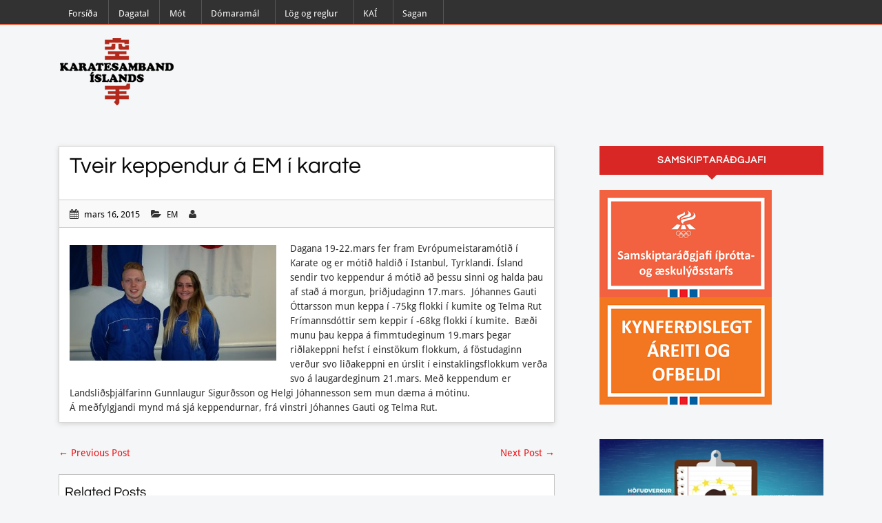

--- FILE ---
content_type: text/html; charset=UTF-8
request_url: https://kai.is/2015/03/16/tveir-keppendur-a-em-i-karate/
body_size: 13284
content:
<!DOCTYPE html PUBLIC "-//W3C//DTD XHTML 1.0 Transitional//EN" "http://www.w3.org/TR/xhtml1/DTD/xhtml1-transitional.dtd">
<html xmlns="http://www.w3.org/1999/xhtml">
    <head>
        <meta charset="UTF-8" />
        <meta name="viewport" content="width=device-width, initial-scale=1.0, maximum-scale=1.0, user-scalable=0" />
        <title>
            Tveir keppendur á EM í karate | Karatesamband Íslands        </title>
                <meta name="viewport" content="width=device-width, initial-scale=1.0, maximum-scale=1.0, user-scalable=0" />
        <link rel="profile" href="http://gmpg.org/xfn/11" />
        <link rel="pingback" href="https://kai.is/xmlrpc.php" />
        <link rel="stylesheet" type="text/css" media="all" href="https://kai.is/wp-content/themes/blogstrend-pro/style.css" />
        <script type="text/javascript" src="https://kai.is/wp-includes/js/comment-reply.min.js?ver=6.9" id="comment-reply-js" async="async" data-wp-strategy="async" fetchpriority="low"></script>
<meta name='robots' content='max-image-preview:large' />
<link rel='dns-prefetch' href='//fonts.googleapis.com' />
<link rel="alternate" type="application/rss+xml" title="Karatesamband Íslands &raquo; Straumur" href="https://kai.is/feed/" />
<link rel="alternate" type="application/rss+xml" title="Karatesamband Íslands &raquo; Straumur athugasemda" href="https://kai.is/comments/feed/" />
<link rel="alternate" type="text/calendar" title="Karatesamband Íslands &raquo; iCal Feed" href="https://kai.is/events/?ical=1" />
<link rel="alternate" title="oEmbed (JSON)" type="application/json+oembed" href="https://kai.is/wp-json/oembed/1.0/embed?url=https%3A%2F%2Fkai.is%2F2015%2F03%2F16%2Ftveir-keppendur-a-em-i-karate%2F" />
<link rel="alternate" title="oEmbed (XML)" type="text/xml+oembed" href="https://kai.is/wp-json/oembed/1.0/embed?url=https%3A%2F%2Fkai.is%2F2015%2F03%2F16%2Ftveir-keppendur-a-em-i-karate%2F&#038;format=xml" />
<style id='wp-img-auto-sizes-contain-inline-css' type='text/css'>
img:is([sizes=auto i],[sizes^="auto," i]){contain-intrinsic-size:3000px 1500px}
/*# sourceURL=wp-img-auto-sizes-contain-inline-css */
</style>
<style id='wp-emoji-styles-inline-css' type='text/css'>

	img.wp-smiley, img.emoji {
		display: inline !important;
		border: none !important;
		box-shadow: none !important;
		height: 1em !important;
		width: 1em !important;
		margin: 0 0.07em !important;
		vertical-align: -0.1em !important;
		background: none !important;
		padding: 0 !important;
	}
/*# sourceURL=wp-emoji-styles-inline-css */
</style>
<link rel='stylesheet' id='wp-block-library-css' href='https://kai.is/wp-includes/css/dist/block-library/style.min.css?ver=6.9' type='text/css' media='all' />
<style id='global-styles-inline-css' type='text/css'>
:root{--wp--preset--aspect-ratio--square: 1;--wp--preset--aspect-ratio--4-3: 4/3;--wp--preset--aspect-ratio--3-4: 3/4;--wp--preset--aspect-ratio--3-2: 3/2;--wp--preset--aspect-ratio--2-3: 2/3;--wp--preset--aspect-ratio--16-9: 16/9;--wp--preset--aspect-ratio--9-16: 9/16;--wp--preset--color--black: #000000;--wp--preset--color--cyan-bluish-gray: #abb8c3;--wp--preset--color--white: #ffffff;--wp--preset--color--pale-pink: #f78da7;--wp--preset--color--vivid-red: #cf2e2e;--wp--preset--color--luminous-vivid-orange: #ff6900;--wp--preset--color--luminous-vivid-amber: #fcb900;--wp--preset--color--light-green-cyan: #7bdcb5;--wp--preset--color--vivid-green-cyan: #00d084;--wp--preset--color--pale-cyan-blue: #8ed1fc;--wp--preset--color--vivid-cyan-blue: #0693e3;--wp--preset--color--vivid-purple: #9b51e0;--wp--preset--gradient--vivid-cyan-blue-to-vivid-purple: linear-gradient(135deg,rgb(6,147,227) 0%,rgb(155,81,224) 100%);--wp--preset--gradient--light-green-cyan-to-vivid-green-cyan: linear-gradient(135deg,rgb(122,220,180) 0%,rgb(0,208,130) 100%);--wp--preset--gradient--luminous-vivid-amber-to-luminous-vivid-orange: linear-gradient(135deg,rgb(252,185,0) 0%,rgb(255,105,0) 100%);--wp--preset--gradient--luminous-vivid-orange-to-vivid-red: linear-gradient(135deg,rgb(255,105,0) 0%,rgb(207,46,46) 100%);--wp--preset--gradient--very-light-gray-to-cyan-bluish-gray: linear-gradient(135deg,rgb(238,238,238) 0%,rgb(169,184,195) 100%);--wp--preset--gradient--cool-to-warm-spectrum: linear-gradient(135deg,rgb(74,234,220) 0%,rgb(151,120,209) 20%,rgb(207,42,186) 40%,rgb(238,44,130) 60%,rgb(251,105,98) 80%,rgb(254,248,76) 100%);--wp--preset--gradient--blush-light-purple: linear-gradient(135deg,rgb(255,206,236) 0%,rgb(152,150,240) 100%);--wp--preset--gradient--blush-bordeaux: linear-gradient(135deg,rgb(254,205,165) 0%,rgb(254,45,45) 50%,rgb(107,0,62) 100%);--wp--preset--gradient--luminous-dusk: linear-gradient(135deg,rgb(255,203,112) 0%,rgb(199,81,192) 50%,rgb(65,88,208) 100%);--wp--preset--gradient--pale-ocean: linear-gradient(135deg,rgb(255,245,203) 0%,rgb(182,227,212) 50%,rgb(51,167,181) 100%);--wp--preset--gradient--electric-grass: linear-gradient(135deg,rgb(202,248,128) 0%,rgb(113,206,126) 100%);--wp--preset--gradient--midnight: linear-gradient(135deg,rgb(2,3,129) 0%,rgb(40,116,252) 100%);--wp--preset--font-size--small: 13px;--wp--preset--font-size--medium: 20px;--wp--preset--font-size--large: 36px;--wp--preset--font-size--x-large: 42px;--wp--preset--spacing--20: 0.44rem;--wp--preset--spacing--30: 0.67rem;--wp--preset--spacing--40: 1rem;--wp--preset--spacing--50: 1.5rem;--wp--preset--spacing--60: 2.25rem;--wp--preset--spacing--70: 3.38rem;--wp--preset--spacing--80: 5.06rem;--wp--preset--shadow--natural: 6px 6px 9px rgba(0, 0, 0, 0.2);--wp--preset--shadow--deep: 12px 12px 50px rgba(0, 0, 0, 0.4);--wp--preset--shadow--sharp: 6px 6px 0px rgba(0, 0, 0, 0.2);--wp--preset--shadow--outlined: 6px 6px 0px -3px rgb(255, 255, 255), 6px 6px rgb(0, 0, 0);--wp--preset--shadow--crisp: 6px 6px 0px rgb(0, 0, 0);}:where(.is-layout-flex){gap: 0.5em;}:where(.is-layout-grid){gap: 0.5em;}body .is-layout-flex{display: flex;}.is-layout-flex{flex-wrap: wrap;align-items: center;}.is-layout-flex > :is(*, div){margin: 0;}body .is-layout-grid{display: grid;}.is-layout-grid > :is(*, div){margin: 0;}:where(.wp-block-columns.is-layout-flex){gap: 2em;}:where(.wp-block-columns.is-layout-grid){gap: 2em;}:where(.wp-block-post-template.is-layout-flex){gap: 1.25em;}:where(.wp-block-post-template.is-layout-grid){gap: 1.25em;}.has-black-color{color: var(--wp--preset--color--black) !important;}.has-cyan-bluish-gray-color{color: var(--wp--preset--color--cyan-bluish-gray) !important;}.has-white-color{color: var(--wp--preset--color--white) !important;}.has-pale-pink-color{color: var(--wp--preset--color--pale-pink) !important;}.has-vivid-red-color{color: var(--wp--preset--color--vivid-red) !important;}.has-luminous-vivid-orange-color{color: var(--wp--preset--color--luminous-vivid-orange) !important;}.has-luminous-vivid-amber-color{color: var(--wp--preset--color--luminous-vivid-amber) !important;}.has-light-green-cyan-color{color: var(--wp--preset--color--light-green-cyan) !important;}.has-vivid-green-cyan-color{color: var(--wp--preset--color--vivid-green-cyan) !important;}.has-pale-cyan-blue-color{color: var(--wp--preset--color--pale-cyan-blue) !important;}.has-vivid-cyan-blue-color{color: var(--wp--preset--color--vivid-cyan-blue) !important;}.has-vivid-purple-color{color: var(--wp--preset--color--vivid-purple) !important;}.has-black-background-color{background-color: var(--wp--preset--color--black) !important;}.has-cyan-bluish-gray-background-color{background-color: var(--wp--preset--color--cyan-bluish-gray) !important;}.has-white-background-color{background-color: var(--wp--preset--color--white) !important;}.has-pale-pink-background-color{background-color: var(--wp--preset--color--pale-pink) !important;}.has-vivid-red-background-color{background-color: var(--wp--preset--color--vivid-red) !important;}.has-luminous-vivid-orange-background-color{background-color: var(--wp--preset--color--luminous-vivid-orange) !important;}.has-luminous-vivid-amber-background-color{background-color: var(--wp--preset--color--luminous-vivid-amber) !important;}.has-light-green-cyan-background-color{background-color: var(--wp--preset--color--light-green-cyan) !important;}.has-vivid-green-cyan-background-color{background-color: var(--wp--preset--color--vivid-green-cyan) !important;}.has-pale-cyan-blue-background-color{background-color: var(--wp--preset--color--pale-cyan-blue) !important;}.has-vivid-cyan-blue-background-color{background-color: var(--wp--preset--color--vivid-cyan-blue) !important;}.has-vivid-purple-background-color{background-color: var(--wp--preset--color--vivid-purple) !important;}.has-black-border-color{border-color: var(--wp--preset--color--black) !important;}.has-cyan-bluish-gray-border-color{border-color: var(--wp--preset--color--cyan-bluish-gray) !important;}.has-white-border-color{border-color: var(--wp--preset--color--white) !important;}.has-pale-pink-border-color{border-color: var(--wp--preset--color--pale-pink) !important;}.has-vivid-red-border-color{border-color: var(--wp--preset--color--vivid-red) !important;}.has-luminous-vivid-orange-border-color{border-color: var(--wp--preset--color--luminous-vivid-orange) !important;}.has-luminous-vivid-amber-border-color{border-color: var(--wp--preset--color--luminous-vivid-amber) !important;}.has-light-green-cyan-border-color{border-color: var(--wp--preset--color--light-green-cyan) !important;}.has-vivid-green-cyan-border-color{border-color: var(--wp--preset--color--vivid-green-cyan) !important;}.has-pale-cyan-blue-border-color{border-color: var(--wp--preset--color--pale-cyan-blue) !important;}.has-vivid-cyan-blue-border-color{border-color: var(--wp--preset--color--vivid-cyan-blue) !important;}.has-vivid-purple-border-color{border-color: var(--wp--preset--color--vivid-purple) !important;}.has-vivid-cyan-blue-to-vivid-purple-gradient-background{background: var(--wp--preset--gradient--vivid-cyan-blue-to-vivid-purple) !important;}.has-light-green-cyan-to-vivid-green-cyan-gradient-background{background: var(--wp--preset--gradient--light-green-cyan-to-vivid-green-cyan) !important;}.has-luminous-vivid-amber-to-luminous-vivid-orange-gradient-background{background: var(--wp--preset--gradient--luminous-vivid-amber-to-luminous-vivid-orange) !important;}.has-luminous-vivid-orange-to-vivid-red-gradient-background{background: var(--wp--preset--gradient--luminous-vivid-orange-to-vivid-red) !important;}.has-very-light-gray-to-cyan-bluish-gray-gradient-background{background: var(--wp--preset--gradient--very-light-gray-to-cyan-bluish-gray) !important;}.has-cool-to-warm-spectrum-gradient-background{background: var(--wp--preset--gradient--cool-to-warm-spectrum) !important;}.has-blush-light-purple-gradient-background{background: var(--wp--preset--gradient--blush-light-purple) !important;}.has-blush-bordeaux-gradient-background{background: var(--wp--preset--gradient--blush-bordeaux) !important;}.has-luminous-dusk-gradient-background{background: var(--wp--preset--gradient--luminous-dusk) !important;}.has-pale-ocean-gradient-background{background: var(--wp--preset--gradient--pale-ocean) !important;}.has-electric-grass-gradient-background{background: var(--wp--preset--gradient--electric-grass) !important;}.has-midnight-gradient-background{background: var(--wp--preset--gradient--midnight) !important;}.has-small-font-size{font-size: var(--wp--preset--font-size--small) !important;}.has-medium-font-size{font-size: var(--wp--preset--font-size--medium) !important;}.has-large-font-size{font-size: var(--wp--preset--font-size--large) !important;}.has-x-large-font-size{font-size: var(--wp--preset--font-size--x-large) !important;}
/*# sourceURL=global-styles-inline-css */
</style>

<style id='classic-theme-styles-inline-css' type='text/css'>
/*! This file is auto-generated */
.wp-block-button__link{color:#fff;background-color:#32373c;border-radius:9999px;box-shadow:none;text-decoration:none;padding:calc(.667em + 2px) calc(1.333em + 2px);font-size:1.125em}.wp-block-file__button{background:#32373c;color:#fff;text-decoration:none}
/*# sourceURL=/wp-includes/css/classic-themes.min.css */
</style>
<link rel='stylesheet' id='wp-components-css' href='https://kai.is/wp-includes/css/dist/components/style.min.css?ver=6.9' type='text/css' media='all' />
<link rel='stylesheet' id='wp-preferences-css' href='https://kai.is/wp-includes/css/dist/preferences/style.min.css?ver=6.9' type='text/css' media='all' />
<link rel='stylesheet' id='wp-block-editor-css' href='https://kai.is/wp-includes/css/dist/block-editor/style.min.css?ver=6.9' type='text/css' media='all' />
<link rel='stylesheet' id='wp-reusable-blocks-css' href='https://kai.is/wp-includes/css/dist/reusable-blocks/style.min.css?ver=6.9' type='text/css' media='all' />
<link rel='stylesheet' id='wp-patterns-css' href='https://kai.is/wp-includes/css/dist/patterns/style.min.css?ver=6.9' type='text/css' media='all' />
<link rel='stylesheet' id='wp-editor-css' href='https://kai.is/wp-includes/css/dist/editor/style.min.css?ver=6.9' type='text/css' media='all' />
<link rel='stylesheet' id='block-robo-gallery-style-css-css' href='https://kai.is/wp-content/plugins/robo-gallery/includes/extensions/block/dist/blocks.style.build.css?ver=5.1.2' type='text/css' media='all' />
<link rel='stylesheet' id='blogstrend-aboutmewidget-css' href='https://kai.is/wp-content/themes/blogstrend-pro//includes/about-me-widget/css/about-me-widget.css?ver=6.9' type='text/css' media='all' />
<link rel='stylesheet' id='blogstrend-iframecodewidget-css' href='https://kai.is/wp-content/themes/blogstrend-pro//includes/iframe-code-widget/css/iframe-code-widget.css?ver=6.9' type='text/css' media='all' />
<link rel='stylesheet' id='blogstrend-instawidget-css' href='https://kai.is/wp-content/themes/blogstrend-pro//includes/instagram-widget/css/instagram-widget.css?ver=6.9' type='text/css' media='all' />
<link rel='stylesheet' id='blogstrend-recentpostwidget-css' href='https://kai.is/wp-content/themes/blogstrend-pro//includes/recent-post-widget/css/recent-post-widget.css?ver=6.9' type='text/css' media='all' />
<link rel='stylesheet' id='blogstrend-socialiconwidget-css' href='https://kai.is/wp-content/themes/blogstrend-pro/includes/social-icon-widget/css/social-icon-widget.css?ver=6.9' type='text/css' media='all' />
<link rel='stylesheet' id='blogstrend-font-awesome-css' href='https://kai.is/wp-content/themes/blogstrend-pro/includes/social-icon-widget/font-awesome/css/font-awesome.css?ver=6.9' type='text/css' media='all' />
<link rel='stylesheet' id='blogstrend-bootstrap-css' href='https://kai.is/wp-content/themes/blogstrend-pro/assets/css/bootstrap.css?ver=6.9' type='text/css' media='all' />
<link rel='stylesheet' id='blogstrend-shortcodes-css' href='https://kai.is/wp-content/themes/blogstrend-pro/assets/css/shortcode.css?ver=6.9' type='text/css' media='all' />
<link rel='stylesheet' id='blogstrend-meanmenu-css' href='https://kai.is/wp-content/themes/blogstrend-pro/assets/css/meanmenu.css?ver=6.9' type='text/css' media='all' />
<link rel='stylesheet' id='blogstrend-reset-css' href='https://kai.is/wp-content/themes/blogstrend-pro/assets/css/reset.css?ver=6.9' type='text/css' media='all' />
<link rel='stylesheet' id='blogstrend-layout-css' href='https://kai.is/wp-content/themes/blogstrend-pro/assets/css/layout.css?ver=6.9' type='text/css' media='all' />
<link rel='stylesheet' id='blogstrend-woocommerce-css' href='https://kai.is/wp-content/themes/blogstrend-pro/assets/css/woocommerce.css?ver=6.9' type='text/css' media='all' />
<link rel='stylesheet' id='blogstrend-font-awesome1-css' href='https://kai.is/wp-content/themes/blogstrend-pro/assets/font-awesome/css/font-awesome.css?ver=6.9' type='text/css' media='all' />
<link rel='stylesheet' id='blogstrend-prettyPhoto-css' href='https://kai.is/wp-content/themes/blogstrend-pro/assets/css/prettyPhoto.css?ver=6.9' type='text/css' media='all' />
<link rel='stylesheet' id='blogstrend-Questrial-css' href='//fonts.googleapis.com/css?family=Questrial&#038;ver=6.9' type='text/css' media='all' />
<link rel='stylesheet' id='blogstrend-style-css' href='https://kai.is/wp-content/themes/blogstrend-pro/style.css?ver=6.9' type='text/css' media='all' />
<link rel='stylesheet' id='blogstrend-responsive-css' href='https://kai.is/wp-content/themes/blogstrend-pro/assets/css/responsive.css?ver=6.9' type='text/css' media='all' />
<link rel='stylesheet' id='coloroptions-css' href='https://kai.is/wp-content/themes/blogstrend-pro/assets/css/color/red.css?ver=6.9' type='text/css' media='all' />
<script type="text/javascript" src="https://kai.is/wp-includes/js/jquery/jquery.min.js?ver=3.7.1" id="jquery-core-js"></script>
<script type="text/javascript" src="https://kai.is/wp-includes/js/jquery/jquery-migrate.min.js?ver=3.4.1" id="jquery-migrate-js"></script>
<script type="text/javascript" src="https://kai.is/wp-content/themes/blogstrend-pro/assets/js/ddsmoothmenu.js?ver=6.9" id="inkthemes-ddsmoothmenu-js"></script>
<script type="text/javascript" src="https://kai.is/wp-content/themes/blogstrend-pro/assets/js/jquery.flexslider-min.js?ver=6.9" id="inkthemes-flexslider-js"></script>
<script type="text/javascript" src="https://kai.is/wp-content/themes/blogstrend-pro/assets/js/jquery.tipsy.js?ver=6.9" id="inkthemes-tipsy-js"></script>
<script type="text/javascript" src="https://kai.is/wp-content/themes/blogstrend-pro/assets/js/jquery.validate.min.js?ver=6.9" id="inkthemes-validate-js"></script>
<script type="text/javascript" src="https://kai.is/wp-content/themes/blogstrend-pro/assets/js/jquery.meanmenu.js?ver=6.9" id="inkthemes-meanmenu-js"></script>
<script type="text/javascript" id="inkthemes-dropdown-js-extra">
/* <![CDATA[ */
var obj = {"image_path":"https://kai.is/wp-content/themes/blogstrend-pro/assets/images/"};
//# sourceURL=inkthemes-dropdown-js-extra
/* ]]> */
</script>
<script type="text/javascript" src="https://kai.is/wp-content/themes/blogstrend-pro/assets/js/dropdown.js?ver=6.9" id="inkthemes-dropdown-js"></script>
<script type="text/javascript" src="https://kai.is/wp-content/themes/blogstrend-pro/assets/js/mobilemenu.js?ver=6.9" id="inkthemes-mobilemenu-js"></script>
<script type="text/javascript" src="https://kai.is/wp-content/themes/blogstrend-pro/assets/js/jquery.prettyPhoto.js?ver=6.9" id="inkthemes-prettyPhoto-js"></script>
<script type="text/javascript" src="https://kai.is/wp-content/themes/blogstrend-pro/assets/js/jquery.infinitescroll.js?ver=6.9" id="inkthemes-scroll-js"></script>
<script type="text/javascript" src="https://kai.is/wp-content/themes/blogstrend-pro/assets/js/jquery.quickflip.js?ver=6.9" id="inkthemes-flip-js"></script>
<script type="text/javascript" src="https://kai.is/wp-content/themes/blogstrend-pro/assets/js/custom.js?ver=6.9" id="inkthemes-custom-js"></script>
<link rel="https://api.w.org/" href="https://kai.is/wp-json/" /><link rel="alternate" title="JSON" type="application/json" href="https://kai.is/wp-json/wp/v2/posts/1160" /><link rel="EditURI" type="application/rsd+xml" title="RSD" href="https://kai.is/xmlrpc.php?rsd" />
<meta name="generator" content="WordPress 6.9" />
<link rel="canonical" href="https://kai.is/2015/03/16/tveir-keppendur-a-em-i-karate/" />
<link rel='shortlink' href='https://kai.is/?p=1160' />
			<style type="text/css">
				.gllr_image_row {
					clear: both;
				}
			</style>
			<meta name="tec-api-version" content="v1"><meta name="tec-api-origin" content="https://kai.is"><link rel="alternate" href="https://kai.is/wp-json/tribe/events/v1/" /><script type="text/javascript">

  var _gaq = _gaq || [];
  _gaq.push(['_setAccount', 'UA-38767171-1']);
  _gaq.push(['_trackPageview']);

  (function() {
    var ga = document.createElement('script'); ga.type = 'text/javascript'; ga.async = true;
    ga.src = ('https:' == document.location.protocol ? 'https://ssl' : 'http://www') + '.google-analytics.com/ga.js';
    var s = document.getElementsByTagName('script')[0]; s.parentNode.insertBefore(ga, s);
  })();

</script><!-- Custom Styling -->
<style type="text/css">
.blog .post .post_meta li.admin {
display: none;
}
.author_box {
display: none;
}
.header .top_banner {
display: none;
}
.container_24 .menu_wrapper {
display:none;
}
.container_24 .content_wrap {
    padding-top: 0px;
}
.container_24 .screen-reader-text {
display: none;
}
.flex-caption {
height: 8%;
}

</style>
    <link rel='stylesheet' id='dashicons-css' href='https://kai.is/wp-includes/css/dashicons.min.css?ver=6.9' type='text/css' media='all' />
<link rel='stylesheet' id='gllr_stylesheet-css' href='https://kai.is/wp-content/plugins/gallery-plugin/css/frontend_style.css?ver=4.7.7' type='text/css' media='all' />
<link rel='stylesheet' id='gllr_fancybox_stylesheet-css' href='https://kai.is/wp-content/plugins/gallery-plugin/fancybox/jquery.fancybox.min.css?ver=4.7.7' type='text/css' media='all' />
</head>
    <body class="wp-singular post-template-default single single-post postid-1160 single-format-standard wp-theme-blogstrend-pro gllr_best-wordpress-blog-theme tribe-no-js" id="blog_body" style="">
        <!--Start Top Menubar-->
        <div class="top_menubar">
            <!--Start Wrapper-->
            <div class="wrapper">
                <!--Start Container-->
                <div class="container">
                    <div class="col-md-12">
                        <!--Start Top Menu-->
                        <div class="top_menus">
                            <div id="MainNav"> 
                                <!--<a href="#" class="mobile_nav closed">Pages Navigation Menu<span></span></a>-->
                                <div id="dropdown" class="menu-main-menu-container"><ul id="menu-main-menu" class="smoothmenu"><li id="menu-item-6" class="menu-item menu-item-type-custom menu-item-object-custom menu-item-home menu-item-6"><a href="http://kai.is">Forsíða</a></li>
<li id="menu-item-4662" class="menu-item menu-item-type-custom menu-item-object-custom menu-item-4662"><a href="http://kai.is/events/">Dagatal</a></li>
<li id="menu-item-8" class="menu-item menu-item-type-custom menu-item-object-custom menu-item-home menu-item-has-children menu-item-8"><a href="http://kai.is">Mót</a>
<ul class="sub-menu">
	<li id="menu-item-72" class="menu-item menu-item-type-post_type menu-item-object-page menu-item-72"><a href="https://kai.is/innlend-motaskra/">Innlend mótaskrá</a></li>
	<li id="menu-item-71" class="menu-item menu-item-type-post_type menu-item-object-page menu-item-71"><a href="https://kai.is/erlend-motaskra/">Erlend mótaskrá</a></li>
	<li id="menu-item-253" class="menu-item menu-item-type-post_type menu-item-object-page menu-item-253"><a href="https://kai.is/urslit-mota/">Úrslit móta</a></li>
	<li id="menu-item-70" class="menu-item menu-item-type-post_type menu-item-object-page menu-item-70"><a href="https://kai.is/motahandbok/">Mótahandbók</a></li>
</ul>
</li>
<li id="menu-item-9" class="menu-item menu-item-type-custom menu-item-object-custom menu-item-home menu-item-has-children menu-item-9"><a href="http://kai.is">Dómaramál</a>
<ul class="sub-menu">
	<li id="menu-item-20" class="menu-item menu-item-type-post_type menu-item-object-page menu-item-20"><a href="https://kai.is/domarar/">Dómarar</a></li>
	<li id="menu-item-14" class="menu-item menu-item-type-post_type menu-item-object-page menu-item-14"><a href="https://kai.is/domaranamskeid/">Dómaranámskeið</a></li>
	<li id="menu-item-24" class="menu-item menu-item-type-post_type menu-item-object-page menu-item-24"><a href="https://kai.is/keppnisreglur-wkf/">Keppnisreglur WKF</a></li>
</ul>
</li>
<li id="menu-item-10" class="menu-item menu-item-type-custom menu-item-object-custom menu-item-home menu-item-has-children menu-item-10"><a href="http://kai.is">Lög og reglur</a>
<ul class="sub-menu">
	<li id="menu-item-96" class="menu-item menu-item-type-post_type menu-item-object-page menu-item-96"><a href="https://kai.is/log-kai/">Lög KAÍ</a></li>
	<li id="menu-item-131" class="menu-item menu-item-type-post_type menu-item-object-page menu-item-131"><a href="https://kai.is/reglur-um-aganefnd/">Aganefnd</a></li>
	<li id="menu-item-7135" class="menu-item menu-item-type-post_type menu-item-object-page menu-item-7135"><a href="https://kai.is/innlend-mot-kai/">Innlend mót KAÍ</a></li>
	<li id="menu-item-94" class="menu-item menu-item-type-post_type menu-item-object-page menu-item-94"><a href="https://kai.is/islandsmeistaramot/">Íslandsmeistaramót</a></li>
	<li id="menu-item-93" class="menu-item menu-item-type-post_type menu-item-object-page menu-item-93"><a href="https://kai.is/bikarmot/">Bikarmót</a></li>
	<li id="menu-item-92" class="menu-item menu-item-type-post_type menu-item-object-page menu-item-92"><a href="https://kai.is/grand-prix-mot/">Grand Prix mót</a></li>
	<li id="menu-item-7136" class="menu-item menu-item-type-post_type menu-item-object-page menu-item-7136"><a href="https://kai.is/rig-karate/">RIG – karate</a></li>
	<li id="menu-item-732" class="menu-item menu-item-type-post_type menu-item-object-page menu-item-732"><a href="https://kai.is/felagaskipti/">Félagaskipti</a></li>
	<li id="menu-item-91" class="menu-item menu-item-type-post_type menu-item-object-page menu-item-91"><a href="https://kai.is/reglur-um-karatedomara/">Karatedómarar</a></li>
	<li id="menu-item-90" class="menu-item menu-item-type-post_type menu-item-object-page menu-item-90"><a href="https://kai.is/verdskra/">Verðskrá</a></li>
	<li id="menu-item-2618" class="menu-item menu-item-type-post_type menu-item-object-page menu-item-2618"><a href="https://kai.is/reglur-um-heidursvidurkenningar-kai/">Heiðursviðurkenningar</a></li>
	<li id="menu-item-232" class="menu-item menu-item-type-post_type menu-item-object-page menu-item-232"><a href="https://kai.is/afreksstefna/">Afreksstefna</a></li>
	<li id="menu-item-89" class="menu-item menu-item-type-post_type menu-item-object-page menu-item-89"><a href="https://kai.is/buningar-og-merki/">Búningar og merki</a></li>
	<li id="menu-item-3188" class="menu-item menu-item-type-post_type menu-item-object-page menu-item-3188"><a href="https://kai.is/ferdareglur/">Ferðareglur</a></li>
	<li id="menu-item-533" class="menu-item menu-item-type-custom menu-item-object-custom menu-item-533"><a href="http://kai.is/wp-content/uploads/2023/01/Reglur-ISI-um-keppnisferdir-2021.pdf">Reglur ÍSÍ um keppnisferðir 2021</a></li>
</ul>
</li>
<li id="menu-item-11" class="menu-item menu-item-type-custom menu-item-object-custom menu-item-home menu-item-has-children menu-item-11"><a href="http://kai.is">KAÍ</a>
<ul class="sub-menu">
	<li id="menu-item-117" class="menu-item menu-item-type-post_type menu-item-object-page menu-item-117"><a href="https://kai.is/stjorn/">Stjórn</a></li>
	<li id="menu-item-5117" class="menu-item menu-item-type-post_type menu-item-object-page menu-item-5117"><a href="https://kai.is/fundagerdir-stjornar-kai-2022/">Fundagerðir stjórnar KAÍ 2025</a></li>
	<li id="menu-item-116" class="menu-item menu-item-type-post_type menu-item-object-page menu-item-116"><a href="https://kai.is/aganefnd-2/">Aganefnd</a></li>
	<li id="menu-item-115" class="menu-item menu-item-type-post_type menu-item-object-page menu-item-115"><a href="https://kai.is/domaranefnd/">Dómaranefnd</a></li>
	<li id="menu-item-114" class="menu-item menu-item-type-post_type menu-item-object-page menu-item-114"><a href="https://kai.is/landslidsnefnd/">Landsliðsnefnd</a></li>
	<li id="menu-item-113" class="menu-item menu-item-type-post_type menu-item-object-page menu-item-113"><a href="https://kai.is/landslidsthjalfarar/">Landsliðsþjálfarar</a></li>
	<li id="menu-item-5816" class="menu-item menu-item-type-post_type menu-item-object-page menu-item-5816"><a href="https://kai.is/landslid/">Landslið</a></li>
	<li id="menu-item-112" class="menu-item menu-item-type-post_type menu-item-object-page menu-item-112"><a href="https://kai.is/motanefnd/">Mótanefnd</a></li>
	<li id="menu-item-111" class="menu-item menu-item-type-post_type menu-item-object-page menu-item-111"><a href="https://kai.is/skodunarmenn-reikninga/">Skoðunarmenn reikninga</a></li>
	<li id="menu-item-1544" class="menu-item menu-item-type-post_type menu-item-object-page menu-item-1544"><a href="https://kai.is/karatefelog-og-deildir/">Karatefélög og -deildir</a></li>
</ul>
</li>
<li id="menu-item-1862" class="menu-item menu-item-type-custom menu-item-object-custom menu-item-home menu-item-has-children menu-item-1862"><a href="http://kai.is">Sagan</a>
<ul class="sub-menu">
	<li id="menu-item-2021" class="menu-item menu-item-type-post_type menu-item-object-page menu-item-2021"><a href="https://kai.is/arsskyrslur-og-thinggerdir/">Ársskýrslur og þinggerðir</a></li>
	<li id="menu-item-1863" class="menu-item menu-item-type-post_type menu-item-object-page menu-item-1863"><a href="https://kai.is/fyrri-stjornir-kai/">Fyrri stjórnir KAÍ</a></li>
	<li id="menu-item-1875" class="menu-item menu-item-type-post_type menu-item-object-page menu-item-1875"><a href="https://kai.is/karatemadur-arsins/">Karatekona og -maður ársins</a></li>
	<li id="menu-item-2003" class="menu-item menu-item-type-post_type menu-item-object-page menu-item-2003"><a href="https://kai.is/heidradir-karatemenn-og-konur/">Heiðraðir karatemenn og -konur</a></li>
	<li id="menu-item-3750" class="menu-item menu-item-type-post_type menu-item-object-page menu-item-3750"><a href="https://kai.is/meistara-fra-1985/">Meistarar KAÍ frá 1985</a></li>
	<li id="menu-item-1872" class="menu-item menu-item-type-post_type menu-item-object-page menu-item-1872"><a href="https://kai.is/landslidsthjalfara-fra-1985/">Landsliðsþjálfara frá 1985</a></li>
	<li id="menu-item-4199" class="menu-item menu-item-type-post_type menu-item-object-page menu-item-4199"><a href="https://kai.is/landslidsverkefni/">Landsliðsverkefni</a></li>
	<li id="menu-item-3734" class="menu-item menu-item-type-post_type menu-item-object-page menu-item-3734"><a href="https://kai.is/nordurlandamot/">Norðurlandamót</a></li>
	<li id="menu-item-2535" class="menu-item menu-item-type-post_type menu-item-object-page menu-item-2535"><a href="https://kai.is/karatebaekur-blod-og-greinar/">Karatebækur, -blöð og -greinar.</a></li>
</ul>
</li>
</ul></div>                            </div>
                        </div>
                        <!--End Top Menu-->
                    </div>
                </div>
                <!--End Container-->
            </div>
            <!--End Wrapper-->
        </div>
        <!--End Top Menubar-->
        <!--Start Body Wrapper-->
        <div class="body_wrapper">
            <!--Start Wrapper-->
            <div class="wrapper">
                <!--Start Container-->
                <div class="container">
                    <!--Start Header-->
                    <div class="header">
                        <div class="setter">
                            <div class="logo_container">
                                <div class="col-md-4">
                                    <div class="logo"> <a href="https://kai.is"><img src="/wp-content/uploads/2013/02/Karatesamband_Islands_logo_170x100pix1.png" alt="Karatesamband Íslands" /></a></div>
                                </div>
                                <!--<div class="clear"></div>-->
                            </div>
                            <div class="col-md-8">
                                <div class="top_banner"> 
                                                                                <img src="https://kai.is/wp-content/themes/blogstrend-pro/assets/images/banner.png" alt="banner"/>
                                                                        </div>
                            </div>
                            <div class="clear"></div>
                        </div>
                    </div>
                    <!--End Header
                    <div class="clear"></div>
                    <div class="col-md-12 menu_wrapper">
                            <div class="menu_bar1">
        <div id="menu">
                        <ul class="ddsmoothmenu">
                <li><a href="https://kai.is/">Home</a></li>                	<li class="cat-item cat-item-63"><a href="https://kai.is/category/aganefnd/">Aganefnd</a>
</li>
	<li class="cat-item cat-item-39"><a href="https://kai.is/category/aefingabudir/">Æfingabúðir</a>
</li>
	<li class="cat-item cat-item-29"><a href="https://kai.is/category/bm/">Bikarmót</a>
</li>
	<li class="cat-item cat-item-28"><a href="https://kai.is/category/bushidomeistaramot/">Bushidomeistaramót</a>
</li>
	<li class="cat-item cat-item-31"><a href="https://kai.is/category/domaramal/" title="Tilkynningar frá dómaranefnd KAI og fréttir tengdum dómgæslu á vegum sambandsins">Dómaramál</a>
</li>
	<li class="cat-item cat-item-30"><a href="https://kai.is/category/em/">EM</a>
</li>
	<li class="cat-item cat-item-43"><a href="https://kai.is/category/erlend-mot/">Erlend mót</a>
</li>
	<li class="cat-item cat-item-44"><a href="https://kai.is/category/felagaskipti/">Félagaskipti</a>
</li>
	<li class="cat-item cat-item-60"><a href="https://kai.is/category/formannafundur/">Formannafundur</a>
</li>
	<li class="cat-item cat-item-62"><a href="https://kai.is/category/grandprixmot/">GrandPrixmót</a>
</li>
	<li class="cat-item cat-item-64"><a href="https://kai.is/category/gsse/">GSSE</a>
</li>
	<li class="cat-item cat-item-33"><a href="https://kai.is/category/hm-wkf/">HM</a>
</li>
	<li class="cat-item cat-item-49"><a href="https://kai.is/category/islandsmot/">Íslandsmót</a>
</li>
	<li class="cat-item cat-item-40"><a href="https://kai.is/category/karatefolk-arsins/">Karatefólk ársins</a>
</li>
	<li class="cat-item cat-item-41"><a href="https://kai.is/category/karatething/">Karateþing</a>
</li>
	<li class="cat-item cat-item-45"><a href="https://kai.is/category/kata/" title="Fréttir og greinar tengdar mótum og viðburðum í kata">Kata</a>
</li>
	<li class="cat-item cat-item-4"><a href="https://kai.is/category/kumite/" title="Fréttir og greinar tengdar mótum og viðburðum í kumite">Kumite</a>
</li>
	<li class="cat-item cat-item-27"><a href="https://kai.is/category/nordic-championship/">NM</a>
</li>
	<li class="cat-item cat-item-1"><a href="https://kai.is/category/oflokkad/">Óflokkað</a>
</li>
	<li class="cat-item cat-item-47"><a href="https://kai.is/category/rig-kai/" title="Fréttir og greinar tengdar Reykjavik International Games">RIG</a>
</li>
	<li class="cat-item cat-item-51"><a href="https://kai.is/category/ssekf/">SSEKF</a>
</li>
            </ul>
        </div>
    </div>
                        </div>
-->
                    <div class="clear"></div><div class="content_wrap">
    <!--Start Home Content Wrapper-->
    <div class="col-md-8 home_content_wrapper">
        <!--Start Content-->
        <div class="content single_content">
            <!--Start Blog-->
            <div class="blog">
                <!--Start Post-->
                                        <div class="post">
                            <div class="post_list">
                                <h1 class="post_title">Tveir keppendur á EM í karate</h1>
                            </div>
                            <div class="social_media">
                                <div class="post_meta_content">
                                    <ul class="post_meta">
                                        <i class="fa fa-calendar" aria-hidden="true"></i><li class="date">mars 16, 2015</li>
                                        <i class="fa fa-folder-open" aria-hidden="true"></i><li class="category"><a href="https://kai.is/category/em/" rel="category tag">EM</a></li>
                                        <i class="fa fa-user" aria-hidden="true"></i><li class="admin"><a href="https://kai.is/author/reinhard/" title="Færslur eftir þennan höfund: Reinhard Reinhardsson" rel="author">Reinhard Reinhardsson</a></li>
                                                                            </ul>
                                </div>
                            </div>
                            <div class="post_list">
                                <div><a href="http://kai.is/wp-content/uploads/2015/03/KAI_EM_Senior_2015_Telma_Johannes.jpg"><img fetchpriority="high" decoding="async" class="alignleft size-medium wp-image-1161" src="http://kai.is/wp-content/uploads/2015/03/KAI_EM_Senior_2015_Telma_Johannes-300x168.jpg" alt="KAI_EM_Senior_2015_Telma_Johannes" width="300" height="168" srcset="https://kai.is/wp-content/uploads/2015/03/KAI_EM_Senior_2015_Telma_Johannes-300x168.jpg 300w, https://kai.is/wp-content/uploads/2015/03/KAI_EM_Senior_2015_Telma_Johannes-1024x576.jpg 1024w" sizes="(max-width: 300px) 100vw, 300px" /></a>Dagana 19-22.mars fer fram Evrópumeistaramótið í Karate og er mótið haldið í Istanbul, Tyrklandi. Ísland sendir tvo keppendur á mótið að þessu sinni og halda þau af stað á morgun, þriðjudaginn 17.mars.  Jóhannes Gauti Óttarsson mun keppa í -75kg flokki í kumite og Telma Rut Frímannsdóttir sem keppir í -68kg flokki í kumite.  Bæði munu þau keppa á fimmtudeginum 19.mars þegar riðlakeppni hefst í einstökum flokkum, á föstudaginn verður svo liðakeppni en úrslit í einstaklingsflokkum verða svo á laugardeginum 21.mars. Með keppendum er Landsliðsþjálfarinn Gunnlaugur Sigurðsson og Helgi Jóhannesson sem mun dæma á mótinu.</div>
<div></div>
<div>Á meðfylgjandi mynd má sjá keppendurnar, frá vinstri Jóhannes Gauti og Telma Rut.</div>
                                <div class="clear"></div>
                                  
                            </div>
                        </div>
                        <!--Start Comment box-->
                        <!-- You can start editing here. -->
<div id="commentsbox">
                <!-- If comments are closed. -->
            <p class="nocomments"></p>
        </div>

                        <!--End Comment box-->
                                        <!--End Post-->
                <div class="clear"></div>
                <nav id="nav-single"> <span class="nav-previous">
                        <a href="https://kai.is/2015/03/07/elias-og-svana-katla-islandsmeistarar-i-kata/" rel="prev"><span class="meta-nav">&larr;</span> Previous Post </a>                    </span> <span class="nav-next">
                        <a href="https://kai.is/2015/03/19/telma-og-johannes-ur-leik-a-em/" rel="next">Next Post <span class="meta-nav">&rarr;</span></a>                    </span> </nav>
                <!--Start Author Box-->
                <div class="author_box">
                    <h2 class="author_title">About Reinhard Reinhardsson</h2>
                    <div class="author_content">
                        <div class="avatar"> <img alt='' src='https://secure.gravatar.com/avatar/71f2f386fb4027e883ab4808f11ef2d7f0c478cf5a27e6021bacd8288b85746c?s=60&#038;d=mm&#038;r=g' srcset='https://secure.gravatar.com/avatar/71f2f386fb4027e883ab4808f11ef2d7f0c478cf5a27e6021bacd8288b85746c?s=120&#038;d=mm&#038;r=g 2x' class='avatar avatar-60 photo' height='60' width='60' loading='lazy' decoding='async'/></div>
                                            </div>
                </div>
                <!--End Author Box-->
                <!--Start Crousel-->
                <div class="crousel">                        
                    <h4>Related Posts</h4>                                    <div class="etr">
                                        <a class='thumbnail_content'  href='https://kai.is/2025/05/06/evropumeistaramot-fullordinna-i-karate-2/'><img class='postimg' src='https://kai.is/wp-content/uploads/2025/05/Messenger_creation_EC01B905-65AB-440C-A907-603B10E4FFA1-188x250.jpeg' width='250px' height='250px' /></a>                                        <p><a href="https://kai.is/2025/05/06/evropumeistaramot-fullordinna-i-karate-2/" rel="bookmark" title="Evrópumeistaramót fullorðinna í karatePermanent Link to ">Evrópumeistaramót fullorðinna í karate</a>
                                        </p>
                                    </div>
                                                                        <div class="etr">
                                        <a class='thumbnail_content'  href='https://kai.is/2025/02/10/god-ferd-a-evropumot-ungmenna-2025/'><img class='postimg' src='https://kai.is/wp-content/uploads/2025/02/EMU21-Polland-2025-154x250.jpg' width='250px' height='250px' /></a>                                        <p><a href="https://kai.is/2025/02/10/god-ferd-a-evropumot-ungmenna-2025/" rel="bookmark" title="Góð ferð á Evrópumót ungmenna 2025Permanent Link to ">Góð ferð á Evrópumót ungmenna 2025</a>
                                        </p>
                                    </div>
                                                                        <div class="etr">
                                        <a class='thumbnail_content'  href='https://kai.is/2025/02/04/evropumot-ungmenna-i-karate-2/'><img class='postimg' src='https://kai.is/wp-content/uploads/2025/02/EMU21-Polandi-250x115.jpg' width='250px' height='250px' /></a>                                        <p><a href="https://kai.is/2025/02/04/evropumot-ungmenna-i-karate-2/" rel="bookmark" title="Evrópumót ungmenna í karatePermanent Link to ">Evrópumót ungmenna í karate</a>
                                        </p>
                                    </div>
                                                                        <div class="etr">
                                        <a class='thumbnail_content'  href='https://kai.is/2024/05/11/evropumeistaramot-fullordinna-i-karate/'><img class='postimg' src='https://kai.is/wp-content/uploads/2024/05/20240508_113055-250x115.jpg' width='250px' height='250px' /></a>                                        <p><a href="https://kai.is/2024/05/11/evropumeistaramot-fullordinna-i-karate/" rel="bookmark" title="Evrópumeistaramót fullorðinna í karatePermanent Link to ">Evrópumeistaramót fullorðinna í karate</a>
                                        </p>
                                    </div>
                                     
                </div>
                <!--End Crousel-->             
                <div class="clear"></div>
            </div>
            <!--End Blog-->
        </div>
        <!--End Content-->
    </div>
    <!--End Home Content Wrapper-->
    <!--Start Sidebar Wrapper-->
    <div class="col-md-4 sidebar_wrapper">
        <!--Start Sidebar-->
            <div class="sidebar">
    <aside id="text-8" class="sidebar-widget widget widget_text"><h4>Samskiptaráðgjafi</h4>			<div class="textwidget">
<a href="https://www.samskiptaradgjafi.is/"><img style="opacity: 1;" src="http://kai.is/wp-content/uploads/2021/09/samskiptaradgjafi-logo.png" class="portfolio"></a>

<a href="https://isi.is/fraedsla/kynferdisleg-areitni-og-ofbeldi/"><img style="opacity: 1;" src="http://kai.is/wp-content/uploads/2019/01/Kynferðislegt-áreiti-og-ofbeldi-hnappur.png" class="portfolio">
</a>


</div>
		</aside><aside id="text-12" class="sidebar-widget widget widget_text">			<div class="textwidget"><a href="http://www.isi.is/frettir/frett/2019/01/04/Hofudhogg-getur-haft-alvarlegar-afleidingar/">
<img style="opacity: 1;" src="http://kai.is/wp-content/uploads/2019/01/heilahristingur-.png" class="portfolio">
</a>


<iframe src="//www.facebook.com/plugins/likebox.php?href=http://www.facebook.com/karatesambandislands&amp;width=250&amp;height=210&amp;colorscheme=light&amp;show_faces=true&amp;border_color&amp;stream=false&amp;header=true" scrolling="no" style="border:none; width:100%; height:150px;" allowtransparency="true" frameborder="0"></iframe>

</div>
		</aside><aside id="text-5" class="sidebar-widget widget widget_text">			<div class="textwidget"><a href="https://kaiten.dk/">
<img style="opacity: 1;" src="http://kai.is/wp-content/uploads/2025/04/KAITEN-LOGO.png" class="portfolio">
</a>




<a href="https://www.youtube.com/user/WKFKarateWorldChamps">
<img style="opacity: 1;" src="http://kai.is/wp-content/uploads/2024/06/BANNER-KARATE-YT_square3.jpg" class="portfolio">
</a>

<a href="https://www.wkf.net/world-championships/championship/!/410/world-championships-qualification-tournament"><img style="opacity: 1;" src="http://kai.is/wp-content/uploads/2025/04/KWCH_QT_PARIS_Bulletin_2025-1.png" class="portfolio">
</a>



</div>
		</aside><aside id="text-4" class="sidebar-widget widget widget_text">			<div class="textwidget"><a href="http://setopen.sportdata.org/wkfranking/ranking_main.php"><img style="opacity: 1;" src="/wp-content/uploads/2013/02/wkf-ranking-banner111.jpg" class="portfolio"></a></div>
		</aside></div>        <!--End Sidebar-->
    </div>
    <!--End Sidebar Wrapper-->
</div>
</div>
<!--End Container-->
</div>
<!--End Wrapper-->
</div>
<!--End Body Wrapper-->
<div class="clear"></div>
<div class="footer_border"></div>
<!--Start Footer Wrapper-->
<div class="footer_wrapper">
    <!--Start Wrapper-->
    <div class="wrapper">
        <div class="container">
            <div class="footer">
                <div class="col-md-3">
    <div class="footer_widget">
                    <aside id="linkcat-2" class="sidebar-widget widget widget_links"><h4>Aðili að</h4>
	<ul class='xoxo blogroll'>
<li><a href="http://www.europeankaratefederation.net/">European Karate Federation (EKF)</a></li>
<li><a href="http://www.isi.is">Íþrótta- og ólympíusamband Íslands (ÍSÍ)</a></li>
<li><a href="http://www.nordickarate.com/" target="_blank">Nordic Karate Federation (NKF)</a></li>
<li><a href="https://ssekf.org" title="Small States of Europe Karate Federation">Small States of Europe Karate Federation (SSEKF)</a></li>
<li><a href="http://www.wkf.net/" target="_blank">World Karate Federation (WKF)</a></li>

	</ul>
</aside>
            </div>
</div>
<div class="col-md-3">
    <div class="footer_widget">
        <aside id="archives-4" class="sidebar-widget widget widget_archive"><h4>Færslusafn</h4>		<label class="screen-reader-text" for="archives-dropdown-4">Færslusafn</label>
		<select id="archives-dropdown-4" name="archive-dropdown">
			
			<option value="">Velja mánuð</option>
				<option value='https://kai.is/2026/01/'> janúar 2026 </option>
	<option value='https://kai.is/2025/12/'> desember 2025 </option>
	<option value='https://kai.is/2025/11/'> nóvember 2025 </option>
	<option value='https://kai.is/2025/10/'> október 2025 </option>
	<option value='https://kai.is/2025/09/'> september 2025 </option>
	<option value='https://kai.is/2025/08/'> ágúst 2025 </option>
	<option value='https://kai.is/2025/07/'> júlí 2025 </option>
	<option value='https://kai.is/2025/06/'> júní 2025 </option>
	<option value='https://kai.is/2025/05/'> maí 2025 </option>
	<option value='https://kai.is/2025/04/'> apríl 2025 </option>
	<option value='https://kai.is/2025/03/'> mars 2025 </option>
	<option value='https://kai.is/2025/02/'> febrúar 2025 </option>
	<option value='https://kai.is/2025/01/'> janúar 2025 </option>
	<option value='https://kai.is/2024/12/'> desember 2024 </option>
	<option value='https://kai.is/2024/11/'> nóvember 2024 </option>
	<option value='https://kai.is/2024/10/'> október 2024 </option>
	<option value='https://kai.is/2024/09/'> september 2024 </option>
	<option value='https://kai.is/2024/08/'> ágúst 2024 </option>
	<option value='https://kai.is/2024/06/'> júní 2024 </option>
	<option value='https://kai.is/2024/05/'> maí 2024 </option>
	<option value='https://kai.is/2024/04/'> apríl 2024 </option>
	<option value='https://kai.is/2024/03/'> mars 2024 </option>
	<option value='https://kai.is/2024/02/'> febrúar 2024 </option>
	<option value='https://kai.is/2024/01/'> janúar 2024 </option>
	<option value='https://kai.is/2023/12/'> desember 2023 </option>
	<option value='https://kai.is/2023/11/'> nóvember 2023 </option>
	<option value='https://kai.is/2023/10/'> október 2023 </option>
	<option value='https://kai.is/2023/09/'> september 2023 </option>
	<option value='https://kai.is/2023/08/'> ágúst 2023 </option>
	<option value='https://kai.is/2023/05/'> maí 2023 </option>
	<option value='https://kai.is/2023/04/'> apríl 2023 </option>
	<option value='https://kai.is/2023/03/'> mars 2023 </option>
	<option value='https://kai.is/2023/02/'> febrúar 2023 </option>
	<option value='https://kai.is/2023/01/'> janúar 2023 </option>
	<option value='https://kai.is/2022/12/'> desember 2022 </option>
	<option value='https://kai.is/2022/11/'> nóvember 2022 </option>
	<option value='https://kai.is/2022/10/'> október 2022 </option>
	<option value='https://kai.is/2022/09/'> september 2022 </option>
	<option value='https://kai.is/2022/08/'> ágúst 2022 </option>
	<option value='https://kai.is/2022/06/'> júní 2022 </option>
	<option value='https://kai.is/2022/05/'> maí 2022 </option>
	<option value='https://kai.is/2022/04/'> apríl 2022 </option>
	<option value='https://kai.is/2022/03/'> mars 2022 </option>
	<option value='https://kai.is/2022/02/'> febrúar 2022 </option>
	<option value='https://kai.is/2022/01/'> janúar 2022 </option>
	<option value='https://kai.is/2021/12/'> desember 2021 </option>
	<option value='https://kai.is/2021/11/'> nóvember 2021 </option>
	<option value='https://kai.is/2021/10/'> október 2021 </option>
	<option value='https://kai.is/2021/09/'> september 2021 </option>
	<option value='https://kai.is/2021/08/'> ágúst 2021 </option>
	<option value='https://kai.is/2021/07/'> júlí 2021 </option>
	<option value='https://kai.is/2021/06/'> júní 2021 </option>
	<option value='https://kai.is/2021/05/'> maí 2021 </option>
	<option value='https://kai.is/2021/04/'> apríl 2021 </option>
	<option value='https://kai.is/2021/03/'> mars 2021 </option>
	<option value='https://kai.is/2021/02/'> febrúar 2021 </option>
	<option value='https://kai.is/2021/01/'> janúar 2021 </option>
	<option value='https://kai.is/2020/12/'> desember 2020 </option>
	<option value='https://kai.is/2020/11/'> nóvember 2020 </option>
	<option value='https://kai.is/2020/10/'> október 2020 </option>
	<option value='https://kai.is/2020/09/'> september 2020 </option>
	<option value='https://kai.is/2020/08/'> ágúst 2020 </option>
	<option value='https://kai.is/2020/07/'> júlí 2020 </option>
	<option value='https://kai.is/2020/05/'> maí 2020 </option>
	<option value='https://kai.is/2020/03/'> mars 2020 </option>
	<option value='https://kai.is/2020/02/'> febrúar 2020 </option>
	<option value='https://kai.is/2020/01/'> janúar 2020 </option>
	<option value='https://kai.is/2019/12/'> desember 2019 </option>
	<option value='https://kai.is/2019/11/'> nóvember 2019 </option>
	<option value='https://kai.is/2019/10/'> október 2019 </option>
	<option value='https://kai.is/2019/09/'> september 2019 </option>
	<option value='https://kai.is/2019/08/'> ágúst 2019 </option>
	<option value='https://kai.is/2019/06/'> júní 2019 </option>
	<option value='https://kai.is/2019/05/'> maí 2019 </option>
	<option value='https://kai.is/2019/04/'> apríl 2019 </option>
	<option value='https://kai.is/2019/03/'> mars 2019 </option>
	<option value='https://kai.is/2019/02/'> febrúar 2019 </option>
	<option value='https://kai.is/2019/01/'> janúar 2019 </option>
	<option value='https://kai.is/2018/12/'> desember 2018 </option>
	<option value='https://kai.is/2018/11/'> nóvember 2018 </option>
	<option value='https://kai.is/2018/10/'> október 2018 </option>
	<option value='https://kai.is/2018/09/'> september 2018 </option>
	<option value='https://kai.is/2018/07/'> júlí 2018 </option>
	<option value='https://kai.is/2018/06/'> júní 2018 </option>
	<option value='https://kai.is/2018/05/'> maí 2018 </option>
	<option value='https://kai.is/2018/04/'> apríl 2018 </option>
	<option value='https://kai.is/2018/03/'> mars 2018 </option>
	<option value='https://kai.is/2018/02/'> febrúar 2018 </option>
	<option value='https://kai.is/2018/01/'> janúar 2018 </option>
	<option value='https://kai.is/2017/12/'> desember 2017 </option>
	<option value='https://kai.is/2017/11/'> nóvember 2017 </option>
	<option value='https://kai.is/2017/10/'> október 2017 </option>
	<option value='https://kai.is/2017/09/'> september 2017 </option>
	<option value='https://kai.is/2017/05/'> maí 2017 </option>
	<option value='https://kai.is/2017/04/'> apríl 2017 </option>
	<option value='https://kai.is/2017/03/'> mars 2017 </option>
	<option value='https://kai.is/2017/02/'> febrúar 2017 </option>
	<option value='https://kai.is/2017/01/'> janúar 2017 </option>
	<option value='https://kai.is/2016/12/'> desember 2016 </option>
	<option value='https://kai.is/2016/11/'> nóvember 2016 </option>
	<option value='https://kai.is/2016/10/'> október 2016 </option>
	<option value='https://kai.is/2016/09/'> september 2016 </option>
	<option value='https://kai.is/2016/05/'> maí 2016 </option>
	<option value='https://kai.is/2016/04/'> apríl 2016 </option>
	<option value='https://kai.is/2016/03/'> mars 2016 </option>
	<option value='https://kai.is/2016/02/'> febrúar 2016 </option>
	<option value='https://kai.is/2016/01/'> janúar 2016 </option>
	<option value='https://kai.is/2015/12/'> desember 2015 </option>
	<option value='https://kai.is/2015/11/'> nóvember 2015 </option>
	<option value='https://kai.is/2015/10/'> október 2015 </option>
	<option value='https://kai.is/2015/09/'> september 2015 </option>
	<option value='https://kai.is/2015/08/'> ágúst 2015 </option>
	<option value='https://kai.is/2015/06/'> júní 2015 </option>
	<option value='https://kai.is/2015/04/'> apríl 2015 </option>
	<option value='https://kai.is/2015/03/'> mars 2015 </option>
	<option value='https://kai.is/2015/02/'> febrúar 2015 </option>
	<option value='https://kai.is/2015/01/'> janúar 2015 </option>
	<option value='https://kai.is/2014/12/'> desember 2014 </option>
	<option value='https://kai.is/2014/11/'> nóvember 2014 </option>
	<option value='https://kai.is/2014/10/'> október 2014 </option>
	<option value='https://kai.is/2014/09/'> september 2014 </option>
	<option value='https://kai.is/2014/08/'> ágúst 2014 </option>
	<option value='https://kai.is/2014/05/'> maí 2014 </option>
	<option value='https://kai.is/2014/04/'> apríl 2014 </option>
	<option value='https://kai.is/2014/03/'> mars 2014 </option>
	<option value='https://kai.is/2014/02/'> febrúar 2014 </option>
	<option value='https://kai.is/2014/01/'> janúar 2014 </option>
	<option value='https://kai.is/2013/12/'> desember 2013 </option>
	<option value='https://kai.is/2013/11/'> nóvember 2013 </option>
	<option value='https://kai.is/2013/10/'> október 2013 </option>
	<option value='https://kai.is/2013/05/'> maí 2013 </option>
	<option value='https://kai.is/2013/04/'> apríl 2013 </option>
	<option value='https://kai.is/2013/03/'> mars 2013 </option>
	<option value='https://kai.is/2013/02/'> febrúar 2013 </option>

		</select>

			<script type="text/javascript">
/* <![CDATA[ */

( ( dropdownId ) => {
	const dropdown = document.getElementById( dropdownId );
	function onSelectChange() {
		setTimeout( () => {
			if ( 'escape' === dropdown.dataset.lastkey ) {
				return;
			}
			if ( dropdown.value ) {
				document.location.href = dropdown.value;
			}
		}, 250 );
	}
	function onKeyUp( event ) {
		if ( 'Escape' === event.key ) {
			dropdown.dataset.lastkey = 'escape';
		} else {
			delete dropdown.dataset.lastkey;
		}
	}
	function onClick() {
		delete dropdown.dataset.lastkey;
	}
	dropdown.addEventListener( 'keyup', onKeyUp );
	dropdown.addEventListener( 'click', onClick );
	dropdown.addEventListener( 'change', onSelectChange );
})( "archives-dropdown-4" );

//# sourceURL=WP_Widget_Archives%3A%3Awidget
/* ]]> */
</script>
</aside>    </div>
</div>
<div class="col-md-3">
    <div class="footer_widget">
        <aside id="categories-4" class="sidebar-widget widget widget_categories"><h4>Flokkar</h4><form action="https://kai.is" method="get"><label class="screen-reader-text" for="cat">Flokkar</label><select  name='cat' id='cat' class='postform'>
	<option value='-1'>Velja flokk</option>
	<option class="level-0" value="63">Aganefnd</option>
	<option class="level-0" value="39">Æfingabúðir</option>
	<option class="level-0" value="29">Bikarmót</option>
	<option class="level-0" value="28">Bushidomeistaramót</option>
	<option class="level-0" value="31">Dómaramál</option>
	<option class="level-0" value="30">EM</option>
	<option class="level-0" value="43">Erlend mót</option>
	<option class="level-0" value="44">Félagaskipti</option>
	<option class="level-0" value="60">Formannafundur</option>
	<option class="level-0" value="62">GrandPrixmót</option>
	<option class="level-0" value="64">GSSE</option>
	<option class="level-0" value="33">HM</option>
	<option class="level-0" value="49">Íslandsmót</option>
	<option class="level-0" value="40">Karatefólk ársins</option>
	<option class="level-0" value="41">Karateþing</option>
	<option class="level-0" value="45">Kata</option>
	<option class="level-0" value="4">Kumite</option>
	<option class="level-0" value="27">NM</option>
	<option class="level-0" value="1">Óflokkað</option>
	<option class="level-0" value="47">RIG</option>
	<option class="level-0" value="51">SSEKF</option>
</select>
</form><script type="text/javascript">
/* <![CDATA[ */

( ( dropdownId ) => {
	const dropdown = document.getElementById( dropdownId );
	function onSelectChange() {
		setTimeout( () => {
			if ( 'escape' === dropdown.dataset.lastkey ) {
				return;
			}
			if ( dropdown.value && parseInt( dropdown.value ) > 0 && dropdown instanceof HTMLSelectElement ) {
				dropdown.parentElement.submit();
			}
		}, 250 );
	}
	function onKeyUp( event ) {
		if ( 'Escape' === event.key ) {
			dropdown.dataset.lastkey = 'escape';
		} else {
			delete dropdown.dataset.lastkey;
		}
	}
	function onClick() {
		delete dropdown.dataset.lastkey;
	}
	dropdown.addEventListener( 'keyup', onKeyUp );
	dropdown.addEventListener( 'click', onClick );
	dropdown.addEventListener( 'change', onSelectChange );
})( "cat" );

//# sourceURL=WP_Widget_Categories%3A%3Awidget
/* ]]> */
</script>
</aside>    </div>
</div>
<div class="col-md-3">
    <div class="footer_widget last-child">
        <aside id="text-2" class="sidebar-widget widget widget_text"><h4>Hafðu samband</h4>			<div class="textwidget"><p>Karatesamband Íslands<br />
Engjavegi 6<br />
104 Reykjavík<br />
Ísland<br />
kai@kai.is</p>
</div>
		</aside>    </div>
</div>            </div>
        </div>
    </div>
    <!--End Wrapper-->
</div>
<!--End Footer Wrapper-->
<div class="clear"></div>
<!--Start Footer Bottom-->
<div class="footer_bottom">
    <!--Start Wrapper-->
    <div class="wrapper">
        <div class="container">
                <div class="col-md-6 footer_bottom_content">
                                            <p>Höfundaréttur © Karatesamband Íslands</p>
                                    </div>
                <div class="col-md-6">
                    <ul class="social">
                                                    <li class="email"><a target="_blank" title="E-Mail"  rel="nofollow" href="mailto:http://kai@kai.is"></a></li>
                                                        <li class="twitter"><a target="_blank" title="Twitter"  rel="nofollow" href="https://twitter.com/kai_island"></a></li>
                                                        <li class="facebook"><a target="_blank" title="Facebook"  rel="nofollow" href="https://www.facebook.com/karatesambandislands"></a></li>
                                                        <li class="rss"><a target="_blank" title="Rss"  rel="nofollow" href="http://kai.is/feed/"></a></li>
                                                
                    </ul>
                </div>
        </div>
    </div>
    <!--End Wrapper-->
</div>
<!--End Footer Bottom-->
<script type="speculationrules">
{"prefetch":[{"source":"document","where":{"and":[{"href_matches":"/*"},{"not":{"href_matches":["/wp-*.php","/wp-admin/*","/wp-content/uploads/*","/wp-content/*","/wp-content/plugins/*","/wp-content/themes/blogstrend-pro/*","/*\\?(.+)"]}},{"not":{"selector_matches":"a[rel~=\"nofollow\"]"}},{"not":{"selector_matches":".no-prefetch, .no-prefetch a"}}]},"eagerness":"conservative"}]}
</script>
		<script>
		( function ( body ) {
			'use strict';
			body.className = body.className.replace( /\btribe-no-js\b/, 'tribe-js' );
		} )( document.body );
		</script>
		<script> /* <![CDATA[ */var tribe_l10n_datatables = {"aria":{"sort_ascending":": activate to sort column ascending","sort_descending":": activate to sort column descending"},"length_menu":"Show _MENU_ entries","empty_table":"No data available in table","info":"Showing _START_ to _END_ of _TOTAL_ entries","info_empty":"Showing 0 to 0 of 0 entries","info_filtered":"(filtered from _MAX_ total entries)","zero_records":"No matching records found","search":"Search:","all_selected_text":"All items on this page were selected. ","select_all_link":"Select all pages","clear_selection":"Clear Selection.","pagination":{"all":"All","next":"Next","previous":"Previous"},"select":{"rows":{"0":"","_":": Selected %d rows","1":": Selected 1 row"}},"datepicker":{"dayNames":["Sunnudagur","M\u00e1nudagur","\u00deri\u00f0judagur","Mi\u00f0vikudagur","Fimmtudagur","F\u00f6studagur","Laugardagur"],"dayNamesShort":["Sun","M\u00e1n","\u00deri","Mi\u00f0","Fim","F\u00f6s","Lau"],"dayNamesMin":["S","M","\u00de","M","F","F","L"],"monthNames":["jan\u00faar","febr\u00faar","mars","apr\u00edl","ma\u00ed","j\u00fan\u00ed","j\u00fal\u00ed","\u00e1g\u00fast","september","okt\u00f3ber","n\u00f3vember","desember"],"monthNamesShort":["jan\u00faar","febr\u00faar","mars","apr\u00edl","ma\u00ed","j\u00fan\u00ed","j\u00fal\u00ed","\u00e1g\u00fast","september","okt\u00f3ber","n\u00f3vember","desember"],"monthNamesMin":["jan","feb","mar","apr","ma\u00ed","j\u00fan","j\u00fal","\u00e1g\u00fa","sep","okt","n\u00f3v","des"],"nextText":"Next","prevText":"Prev","currentText":"Today","closeText":"Done","today":"Today","clear":"Clear"}};/* ]]> */ </script><script type="text/javascript" src="https://kai.is/wp-content/plugins/the-events-calendar/common/build/js/user-agent.js?ver=da75d0bdea6dde3898df" id="tec-user-agent-js"></script>
<script type="text/javascript" id="gllr_enable_lightbox_ios-js-after">
/* <![CDATA[ */
			( function( $ ){
				$( document ).ready( function() {
					$( '#fancybox-overlay' ).css( {
						'width' : $( document ).width()
					} );
				} );
			} )( jQuery );
			
//# sourceURL=gllr_enable_lightbox_ios-js-after
/* ]]> */
</script>
<script id="wp-emoji-settings" type="application/json">
{"baseUrl":"https://s.w.org/images/core/emoji/17.0.2/72x72/","ext":".png","svgUrl":"https://s.w.org/images/core/emoji/17.0.2/svg/","svgExt":".svg","source":{"concatemoji":"https://kai.is/wp-includes/js/wp-emoji-release.min.js?ver=6.9"}}
</script>
<script type="module">
/* <![CDATA[ */
/*! This file is auto-generated */
const a=JSON.parse(document.getElementById("wp-emoji-settings").textContent),o=(window._wpemojiSettings=a,"wpEmojiSettingsSupports"),s=["flag","emoji"];function i(e){try{var t={supportTests:e,timestamp:(new Date).valueOf()};sessionStorage.setItem(o,JSON.stringify(t))}catch(e){}}function c(e,t,n){e.clearRect(0,0,e.canvas.width,e.canvas.height),e.fillText(t,0,0);t=new Uint32Array(e.getImageData(0,0,e.canvas.width,e.canvas.height).data);e.clearRect(0,0,e.canvas.width,e.canvas.height),e.fillText(n,0,0);const a=new Uint32Array(e.getImageData(0,0,e.canvas.width,e.canvas.height).data);return t.every((e,t)=>e===a[t])}function p(e,t){e.clearRect(0,0,e.canvas.width,e.canvas.height),e.fillText(t,0,0);var n=e.getImageData(16,16,1,1);for(let e=0;e<n.data.length;e++)if(0!==n.data[e])return!1;return!0}function u(e,t,n,a){switch(t){case"flag":return n(e,"\ud83c\udff3\ufe0f\u200d\u26a7\ufe0f","\ud83c\udff3\ufe0f\u200b\u26a7\ufe0f")?!1:!n(e,"\ud83c\udde8\ud83c\uddf6","\ud83c\udde8\u200b\ud83c\uddf6")&&!n(e,"\ud83c\udff4\udb40\udc67\udb40\udc62\udb40\udc65\udb40\udc6e\udb40\udc67\udb40\udc7f","\ud83c\udff4\u200b\udb40\udc67\u200b\udb40\udc62\u200b\udb40\udc65\u200b\udb40\udc6e\u200b\udb40\udc67\u200b\udb40\udc7f");case"emoji":return!a(e,"\ud83e\u1fac8")}return!1}function f(e,t,n,a){let r;const o=(r="undefined"!=typeof WorkerGlobalScope&&self instanceof WorkerGlobalScope?new OffscreenCanvas(300,150):document.createElement("canvas")).getContext("2d",{willReadFrequently:!0}),s=(o.textBaseline="top",o.font="600 32px Arial",{});return e.forEach(e=>{s[e]=t(o,e,n,a)}),s}function r(e){var t=document.createElement("script");t.src=e,t.defer=!0,document.head.appendChild(t)}a.supports={everything:!0,everythingExceptFlag:!0},new Promise(t=>{let n=function(){try{var e=JSON.parse(sessionStorage.getItem(o));if("object"==typeof e&&"number"==typeof e.timestamp&&(new Date).valueOf()<e.timestamp+604800&&"object"==typeof e.supportTests)return e.supportTests}catch(e){}return null}();if(!n){if("undefined"!=typeof Worker&&"undefined"!=typeof OffscreenCanvas&&"undefined"!=typeof URL&&URL.createObjectURL&&"undefined"!=typeof Blob)try{var e="postMessage("+f.toString()+"("+[JSON.stringify(s),u.toString(),c.toString(),p.toString()].join(",")+"));",a=new Blob([e],{type:"text/javascript"});const r=new Worker(URL.createObjectURL(a),{name:"wpTestEmojiSupports"});return void(r.onmessage=e=>{i(n=e.data),r.terminate(),t(n)})}catch(e){}i(n=f(s,u,c,p))}t(n)}).then(e=>{for(const n in e)a.supports[n]=e[n],a.supports.everything=a.supports.everything&&a.supports[n],"flag"!==n&&(a.supports.everythingExceptFlag=a.supports.everythingExceptFlag&&a.supports[n]);var t;a.supports.everythingExceptFlag=a.supports.everythingExceptFlag&&!a.supports.flag,a.supports.everything||((t=a.source||{}).concatemoji?r(t.concatemoji):t.wpemoji&&t.twemoji&&(r(t.twemoji),r(t.wpemoji)))});
//# sourceURL=https://kai.is/wp-includes/js/wp-emoji-loader.min.js
/* ]]> */
</script>
</body>
</html>


--- FILE ---
content_type: text/css
request_url: https://kai.is/wp-content/themes/blogstrend-pro//includes/recent-post-widget/css/recent-post-widget.css?ver=6.9
body_size: -168
content:
/*-----------------------------------------------------*/
/*sidebar widget recent post styling*/
/*-----------------------------------------------------*/
ul.recent_post_wrapper li{
border-bottom: 1px solid black;
margin-bottom: 10px !important;
}

ul.recent_post_wrapper li:last-child{
    border:none;
}
ul.recent_post_wrapper img{
    width:95px;
    height:70px;
    display:inline-block;
    margin-right: 15px;
    margin-bottom: 10px;
    float: left;
}
.sidebar ul li .recent_post_wrapper li a{
    /*color:#222;*/
}

.sidebar ul.recent_post_wrapper li a:hover{
    /*opacity: 1;*/
}
.sidebar ul li .recent_post_wrapper li a{
    color: #333;
    word-wrap: break-word;
    display: block;
    font-size: 14px;
    line-height: 1.5em;
}
i.recent_post_date{
    font-size: 12px;
}

a.recent_post_title{
    color: #333;
    word-wrap: break-word;
    display: block;
    line-height: 1.5em;
    font-size: 15px;
    margin-bottom: 5px;
    font-weight: 400;
}
.sidebar ul li a.recent_post_title{
    color: #222;
}



--- FILE ---
content_type: text/css
request_url: https://kai.is/wp-content/themes/blogstrend-pro/assets/css/woocommerce.css?ver=6.9
body_size: 2573
content:
.woocommerce .widget_layered_nav ul li, .woocommerce-page .widget_layered_nav ul li{
    padding: 3px 0;
}
.woocommerce .widget_layered_nav ul li a, .woocommerce .widget_layered_nav ul li span {
    padding: 0;
}
.woocommerce .widget_layered_nav ul li a{
    padding-left: 5px;
}
.woocommerce .woocommerce-ordering select ,
.woocommerce-ordering select {
    /*    height: 32px;
        padding-left: 5px;
        margin-bottom: 10px;*/
}
.woocommerce nav.woocommerce-pagination ul li a, .woocommerce nav.woocommerce-pagination ul li span,
nav.woocommerce-pagination ul li a, nav.woocommerce-pagination ul li span {
    padding: 9px 12px;
    margin-right:10px;
}
.woocommerce nav.woocommerce-pagination ul,
.woocommerce nav.woocommerce-pagination ul li,
nav.woocommerce-pagination ul,
nav.woocommerce-pagination ul li{
    border: none;
}
.woocommerce .widget_rating_filter li a:before,
.woocommerce .widget_shopping_cart li a:before,
.woocommerce .widget_top_rated_products li a:before,
.woocommerce .widget_products li a:before,
.woocommerce .widget_recent_reviews li a:before,
.woocommerce.widget_rating_filter li a:before,
.woocommerce.widget_shopping_cart li a:before,
.woocommerce.widget_top_rated_products li a:before,
.woocommerce.widget_products li a:before,
.woocommerce.widget_recent_reviews li a:before{
    content: '';
    padding: 0;
}
.woocommerce a.added_to_cart {
    /*display: none;*/
    /* display: none; */
    margin-top: 5px;
    padding: 5px 10px;
    background: #333333;
    color: white;
    font-size: 12px;
}
.woocommerce .woocommerce-pagination span.page-numbers ,
.woocommerce .woocommerce-pagination a.page-numbers {
    color: #fff;
    display: inline-block;
    padding: inherit;
    margin-bottom: 0;
    font-size: 14px;
    text-align: center;
    vertical-align: middle;
    cursor: pointer;
    -webkit-transition: all .3s ease;
    -moz-transition: all .3s ease;
    -o-transition: all .3s ease;
    line-height: 40px;
    background: #333;
    -moz-border-radius: 40px;
    -webkit-border-radius: 40px;
    border-radius: 40px;
    width: 40px;
    height: 40px;
    border: solid 1px #333;
}
.woocommerce-account .woocommerce-MyAccount-navigation ul li {
    border: 1px solid #d3ced2;
    float: left;
    position: relative;
    border-radius: 0;
    margin: 0 -1px 0 0;
    padding: 10px;
    background: #f5f5f5;
    z-index: 2;
    /*margin-bottom: 25px;*/
}
.woocommerce-account .woocommerce-MyAccount-navigation,
.woocommerce-account .woocommerce-MyAccount-content {
    float: none;
    width: 100%;
    display: table;
    margin-bottom: 25px;
}
.woocommerce table.shop_table.my_account_orders td, .woocommerce table.shop_table.my_account_orders th {
    padding: 5px 0 !important;
    background: none;
    border: none;
}
.woocommerce table.shop_table tr.order td {
    border-top: 1px solid rgba(0,0,0,.1) !important;
    padding: 6px 12px;
    vertical-align: middle;
}
.woocommerce .col2-set .col-1,
.woocommerce .col2-set .col-2, .woocommerce-page .col2-set .col-2 {
    border: none;
    padding: 20px;
    border-radius: 3px;
    background: white;
}
.woocommerce table.cart{
    border: none;
    margin-bottom: 0;
    background: white;
    padding: 20px;
    border-radius: 0;
}
.woocommerce .cart_item a.remove {
    display: block;
    font-size: 1.5em;
    height: auto;
    width: auto;
    text-align: center;
    line-height: 1;
    border-radius: 100%;
    color: red!important;
    text-decoration: none;
    font-weight: 700;
    border: 0;
}
.woocommerce table.shop_table.cart td ,
.woocommerce table.woocommerce-checkout-review-order-table td {
    border: none;
    border-top: 1px solid #cccccc !important;
}
.woocommerce .col2-set .col-1 header,
.woocommerce .col2-set .col-2 header{
    border-bottom: 1px solid #ddd;
    margin-bottom: 15px;
    padding-bottom: 15px;
}
.woocommerce table.shop_table {
    border: 1px solid rgba(0,0,0,.1);
    margin: 0 -1px 24px 0;
    text-align: left;
    width: 100%;
    border-collapse: separate;
    border-radius: 5px;
}
.woocommerce table thead td, .woocommerce table thead th {
    text-transform: uppercase;
}
.woocommerce table.shop_table, .woocommerce table.shop_table.order_details, .woocommerce table.shop_table.customer_details {
    border: none;
    margin-bottom: 0;
}
.woocommerce table.my_account_orders td, .woocommerce table.my_account_orders th {
    padding: 4px 8px;
    vertical-align: middle;
}
.woocommerce-account .woocommerce-MyAccount-navigation ul li.is-active {
    border-bottom-color: #f5f5f5;
}
.woocommerce-account .woocommerce-MyAccount-navigation ul {
    list-style: none;
    padding: 0;
    margin: 0;
    overflow: hidden;
    position: relative;
}
.woocommerce-account .woocommerce-MyAccount-navigation ul:before {
    position: absolute;
    content: " ";
    width: 100%;
    bottom: 0;
    left: 0;
    border-bottom: 1px solid #d3ced2;
    z-index: 1;
}

.woocommerce .widget_shopping_cart .cart_list li, .woocommerce.widget_shopping_cart .cart_list li,
.widget_shopping_cart .cart_list li, .widget_shopping_cart .cart_list li{
    padding: 10px 0 !important;
    position: relative;
    border-bottom: solid 1px #ddd;
    overflow: hidden; 
}
.woocommerce ul.product_list_widget li img {
    float: left;
    width: 65px;
    height: auto;
    margin: 0 15px 0 0;
    box-shadow: none;
}
.woocommerce ul.product_list_widget li a, .woocommerce-page ul.product_list_widget li a, .woocommerce-page ul.product_list_widget span.quantity, .header-cart ul.product_list_widget li a, .header-cart ul.product_list_widget span.quantity {
    display: block;
    text-align: right;
    font-weight: 700 !important;
    color: #666;
    font-size: 13px;
    /* font-weight: 700; */
}
.woocommerce .widget_product_tag_cloud .tagcloud a{
    display: inline-block;
    padding: 8px 10px;
    text-align: center;
    font-size: 13px !important;
    -webkit-transition: all .3s ease;
    -moz-transition: all .3s ease;
    -o-transition: all .3s ease;
    color: #616161;
    margin: 0 0 4px 0 !important;
    border: solid 1px #ddd;
}
.widget_shopping_cart a.remove {
    background-color: #fff;
    border: solid 1px #ddd;
    -moz-border-radius: 0;
    -webkit-border-radius: 0;
    border-radius: 0;
    width: 30px;
    height: 30px;
    line-height: 30px;
    font-size: 14px;
    text-align: center !important;
    position: relative !important;
    float: left;
    margin-right: 15px;
    color: #ddd !important;
}
.widget_shopping_cart a.remove:hover {
    border-color: red;
    color: red !important;
    background: none;
}
.woocommerce .widget_shopping_cart .total, .woocommerce.widget_shopping_cart .total {
    border-top: none;
    padding: 4px 0 0;
    margin-top: 25px;
    margin-bottom: 0;
    text-align: center;
}
.woocommerce #respond input#submit.alt, .woocommerce a.button.alt, .woocommerce button.button.alt, .woocommerce input.button.alt, .woocommerce a.button, #footer .woocommerce a.button, .woocommerce #respond input#submit, .woocommerce button.button, .woocommerce input.button, .woocommerce .wc-proceed-to-checkout input,.woocommerce .widget_product_search .woocommerce-product-search input[type="submit"], .widget_product_search .woocommerce-product-search input[type="submit"]{
    border: solid 1px #333;
    color: #fff;
    -webkit-transition: all .3s ease;
    -moz-transition: all .3s ease;
    -o-transition: all .3s ease;
    font-size: 14px;
    text-align: center;
    position: relative;
    display: inline-block;
    background-color: #333;
    margin: auto;
    width: auto;
    padding: 10px 18px;
    -moz-border-radius: 0;
    -webkit-border-radius: 0;
    border-radius: 0;
    font-weight: 400;
    white-space: nowrap;
    overflow: hidden;
    text-overflow: ellipsis;
    -o-text-overflow: ellipsis;
    text-rendering: optimizeLegibility;
    margin: 25px auto -10px auto;
    margin-bottom: 1px;
}
.woocommerce .widget_price_filter .price_slider_amount .price_label {
    line-height: 36px;
    float: left;
    margin-top: 8px;
}
.woocommerce .widget_price_filter .price_slider_amount .button {
    float: right;
    margin-top: 8px;
}
.woocommerce ul.product_list_widget li ins, .woocommerce ul.product_list_widget li span.quantity, .woocommerce ul.product_list_widget li span.amount {
    /*float: right;*/
    margin-left: 5px;
    font-weight: 700;
    font-size: 12px;
}
.woocommerce .widget_layered_nav ul li,
.woocommerce .widget_rating_filter ul li,
.widget_layered_nav ul li,
.widget_rating_filter ul li {
    padding: 5px 0 10px 0;
    position: relative;
    text-align: center;
}
.widget_shopping_cart li, .product_list_widget li {
    padding: 10px 0 !important;
    position: relative;
    border-bottom: solid 1px #ddd;
    overflow: hidden;
}
.woocommerce ul.cart_list, .woocommerce ul.product_list_widget,
ul.cart_list,ul.product_list_widget{
    margin-bottom: 15px;
}
.woocommerce .widget_shopping_cart p.buttons a.wc-forward,
.widget_shopping_cart p.buttons a.wc-forward{
    /*margin-right: 20px;*/
}
.woocommerce .widget_product_search input[type='search'],
.widget_product_search input[type='search']{
    /* display: block; */
    display: inline-block;
    text-decoration: none;
    border: 0;
    outline: 0;
    color: #8d8d8d;
    background-color: transparent;
    font-family: inherit;
    margin: 0;
    margin-top: 10px;
    padding: 2px 12px;
    width: 65%;
    height: 34px;
    font-size: 13px;
    /* float: left; */
    -webkit-box-sizing: border-box;
    -moz-box-sizing: border-box;
    box-sizing: border-box;
    color: white;
}
.woocommerce ul.product_list_widget li .star-rating, .woocommerce-page ul.product_list_widget li .star-rating {
    float: right;
    clear: both;
    margin: -15px 0 0 0;
}
.woocommerce.widget-box.widget_top_rated_products ul.product_list_widget li ins, .woocommerce.widget-box.widget_top_rated_products ul.product_list_widget li span.amount, .woocommerce.widget-box.widget_top_rated_products ul.product_list_widget li del {
    float: none;
    margin-left: 5px;
}
.woocommerce .product_list_widget li {
    padding: 11px 0;
    text-align: right;
}
.woocommerce .widget_product_search .woocommerce-product-search .screen-reader-text,
.widget_product_search .woocommerce-product-search .screen-reader-text {
    display: block;
}
.woocommerce .widget_product_search .woocommerce-product-search input[type="submit"],
.widget_product_search .woocommerce-product-search input[type="submit"] {
    /*    background: grey;
        border: none;
        padding: 6px 12px;
        border-radius: 3px;
        color: white;
        box-shadow: -2px 2px 0 #5f5f5f;
        display: inline-block;*/
}
.woocommerce .widget_recent_reviews .star-rating,
.woocommerce .widget_top_rated_products .star-rating,
.widget_recent_reviews .star-rating,
.widget_top_rated_products .star-rating {
    margin: 2px 0;
}
.woocommerce .widget_product_search .woocommerce-product-search input[type="search"],
.widget_product_search .woocommerce-product-search input[type="search"] {
    /* width: 80%; */
    height: 45px;
    display: inline-block;
    position: relative;
    padding: 10px 2%;
    border: 1px solid;
    /* margin-bottom: 35px; */
    border: 1px solid grey;
    border-radius: 3px;
    padding: 10px 2%;
    /* width: 100%; */
    margin: 0 0 15px 0;
    -webkit-border-radius: 0;
    -moz-border-radius: 0;
    border-radius: 0;
    border: 1px solid #ddd;
    color: #616161;
}
.woocommerce-ordering select.orderby {
    border: 1px solid #eee;
    padding: 8px;
    outline: none;
    -moz-border-radius: 2px;
    -webkit-border-radius: 2px;
    border-radius: 2px;
    font-family: inherit;
    font-size: inherit;
    color: #555;
    margin: 0;
    width: 300px;
    height: 50px;
    max-width: 100%;
    display: block;
    margin-bottom: 20px;
    background: #f9f9f9;
    transition: all 0.3s ease-out;
    -webkit-transition: all 0.3s ease-out;
    -moz-transition: all 0.3s ease-out;
}
.woocommerce img, .woocommerce-page img {
    height: auto;
    /*width:100%;*/
    max-width: 100%;
}
.woocommerce .woocommerce-result-count {
    line-height: 50px;
}
.woocommerce form .form-row input.input-text, .woocommerce form .form-row textarea,
form .form-row input.input-text,form .form-row textarea {
    /*    height: 36px;
        padding-left: 10px;
        border: 1px solid #cccccc;
        border-radius: 3px;*/
}
.woocommerce legend {
    padding: 15px 0 10px 0;
}
.woocommerce-account .woocommerce-MyAccount-content input.button{
    margin-top: 0;
}
.woocommerce form.checkout_coupon, .woocommerce form.login, .woocommerce form.register {
    padding: 20px;
    margin: 2em 0;
    text-align: left;
    border: 1px solid #ddd;
    background: white;
    -moz-border-radius: 0;
    -webkit-border-radius: 0;
    border-radius: 0;
}
/*.woocommerce .col2-set, .woocommerce-page .col2-set,
.woocommerce .woocommerce-checkout-review-order{
    width: 50%;
    float: left;
    padding-right: 15px;
    padding-left: 15px;
}
.woocommerce #order_review_heading{
    width: 50%;
    float: right;
    margin-top: 30px;
    padding-left: 30px;
}*/
.woocommerce .woocommerce-checkout-review-order{
    /*padding-left: 30px;*/ 
    padding: 20px;
    background: white;
}
/*.woocommerce .woocommerce-checkout{
    margin-left: -15px;
    margin-right: -15px;
}*/
/*.woocommerce .col2-set .col-1, .woocommerce-page .col2-set .col-1 ,
.woocommerce .col2-set .col-2, .woocommerce-page .col2-set .col-2 {
    float: none;
    width: auto;
}*/
.woocommerce form .form-row label.inline {
    display: inline;
    padding-left: 15px;
    line-height: 3;
}
.woocommerce .login input.button{
    margin-top: 0;
}
.woocommerce form .form-row {
    padding: 3px;
    margin: 0 0 6px;
}
.woocommerce .lost_password{
    margin-top: 10px;
}
.woocommerce form .form-row .input-text, .woocommerce-page form .form-row .input-text {
    padding: 10px;
    /*    height: 75px;*/
    width: 100%;
}
.woocommerce form .form-row input.input-text, .woocommerce form .form-row textarea, .woocommerce form .form-row select {
    padding: 10px; 
    margin: 0; 
    width: 100%; 
    line-height: 20px; 
}
.woocommerce .woocommerce-MyAccount-navigation li{
    list-style: none;
    margin-left: 0;
}
.woocommerce .order_details li {
    margin: 0;
    padding-left:20px;
    padding-right: 20px;
    display: inline-block;
}
.woocommerce table.shop_table td {
    border:none;
}
.woocommerce .checkout .select2-container .select2-choice>.select2-chosen {
    height: 34px;
}
.woocommerce div.product .woocommerce-tabs .panel {
    padding: 0 20px;
}
.woocommerce table.shop_table th {
    background: transparent;
    border: none;
    /*border-bottom: 1px solid #cccccc;*/
}
.woocommerce-cart table.cart td.actions .coupon .input-text {
    padding: 10px;
}
.woocommerce .cart-collaterals .cart_totals, .woocommerce-page .cart-collaterals .cart_totals {
    background: white;
    margin-top: 30px;
    padding: 20px;
    padding-top: 0;
}
.woocommerce .cart_totals .wc-proceed-to-checkout a{
    margin-top: 0;
}
.woocommerce #payment #place_order, .woocommerce-page #payment #place_order {
    margin-top: 0;
    margin-bottom: 0px;
}
.woocommerce .quantity .qty {
    border: solid 1px #ddd;
    padding: 10px 0;
    -moz-border-radius: 3px;
    -webkit-border-radius: 3px;
    border-radius: 3px;
}
.woocommerce-cart table.cart td.actions .coupon .input-text {
    width: 50%;
    height: 36px;
}
.woocommerce .woocommerce-info {
    border: solid 1px #ddd;
    padding: 20px !important;
    text-align: left;
    -moz-border-radius: 0;
    -webkit-border-radius: 0;
    border-radius: 0;
}
.woocommerce .woocommerce-error:before, .woocommerce .woocommerce-info:before, .woocommerce .woocommerce-message:before{
    content: '';
}
.woocommerce .cart .quantity .qty{
    padding: 7px 0;
}
.woocommerce div.product form.cart .button{
    margin-top:0;
}
.woocommerce div.product .woocommerce-tabs ul.tabs li {
    border: 1px solid #d3ced2;
    background-color: #ebe9eb;
    display: inline-block;
    position: initial;
    z-index: 0;
    border-radius: 4px 4px 0 0;
    margin: 0 -5px;
    padding: 0 1em;
}
.woocommerce div.product .woocommerce-tabs ul.tabs {
    padding: 0 0 0 5px;
}
.woocommerce div.product .woocommerce-tabs ul.tabs li.active {
    background: transparent;
    z-index: 2;
    border-bottom-color: #fff;
}
.woocommerce .woocommerce-tabs .comment_container {
    outline: solid 1px #ddd;
    padding: 30px;
    padding-top: 0px;
}
.woocommerce #reviews #comments ol.commentlist li .comment-text {
    padding: 1em;
    margin-left: 30px;
}
@media only screen and (max-width: 767px) {
    .woocommerce ul.products li.product a,
    ul.products li.product a,
    .widget_shopping_cart .buttons a
    {
        float: none;
    }
    .woocommerce ul.cart_list li .star-rating, .woocommerce ul.product_list_widget li .star-rating,
    ul.cart_list li .star-rating, ul.product_list_widget li .star-rating{
        float: none;
        margin-left: auto;
        margin-right: auto;
    }
    .woocommerce .order_details li {
        margin-bottom: 20px;
    }
}